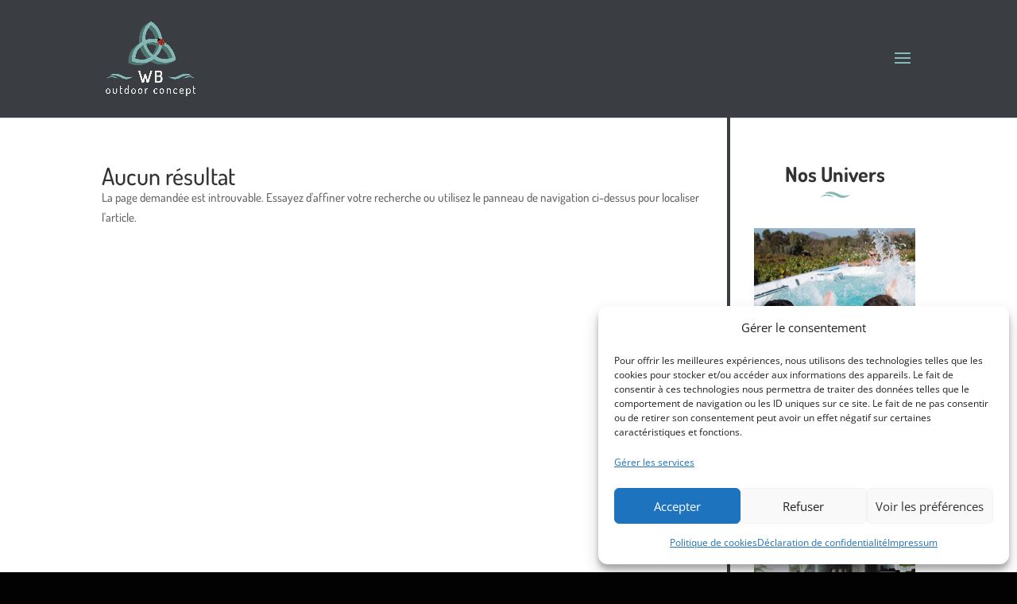

--- FILE ---
content_type: text/css
request_url: https://wb-outdoorconcept.com/wp-content/et-cache/global/et-divi-customizer-global.min.css?ver=1759843330
body_size: 1581
content:
body,.et_pb_column_1_2 .et_quote_content blockquote cite,.et_pb_column_1_2 .et_link_content a.et_link_main_url,.et_pb_column_1_3 .et_quote_content blockquote cite,.et_pb_column_3_8 .et_quote_content blockquote cite,.et_pb_column_1_4 .et_quote_content blockquote cite,.et_pb_blog_grid .et_quote_content blockquote cite,.et_pb_column_1_3 .et_link_content a.et_link_main_url,.et_pb_column_3_8 .et_link_content a.et_link_main_url,.et_pb_column_1_4 .et_link_content a.et_link_main_url,.et_pb_blog_grid .et_link_content a.et_link_main_url,body .et_pb_bg_layout_light .et_pb_post p,body .et_pb_bg_layout_dark .et_pb_post p{font-size:15px}.et_pb_slide_content,.et_pb_best_value{font-size:17px}#et_search_icon:hover,.mobile_menu_bar:before,.mobile_menu_bar:after,.et_toggle_slide_menu:after,.et-social-icon a:hover,.et_pb_sum,.et_pb_pricing li a,.et_pb_pricing_table_button,.et_overlay:before,.entry-summary p.price ins,.et_pb_member_social_links a:hover,.et_pb_widget li a:hover,.et_pb_filterable_portfolio .et_pb_portfolio_filters li a.active,.et_pb_filterable_portfolio .et_pb_portofolio_pagination ul li a.active,.et_pb_gallery .et_pb_gallery_pagination ul li a.active,.wp-pagenavi span.current,.wp-pagenavi a:hover,.nav-single a,.tagged_as a,.posted_in a{color:#86bcb8}.et_pb_contact_submit,.et_password_protected_form .et_submit_button,.et_pb_bg_layout_light .et_pb_newsletter_button,.comment-reply-link,.form-submit .et_pb_button,.et_pb_bg_layout_light .et_pb_promo_button,.et_pb_bg_layout_light .et_pb_more_button,.et_pb_contact p input[type="checkbox"]:checked+label i:before,.et_pb_bg_layout_light.et_pb_module.et_pb_button{color:#86bcb8}.footer-widget h4{color:#86bcb8}.et-search-form,.nav li ul,.et_mobile_menu,.footer-widget li:before,.et_pb_pricing li:before,blockquote{border-color:#86bcb8}.et_pb_counter_amount,.et_pb_featured_table .et_pb_pricing_heading,.et_quote_content,.et_link_content,.et_audio_content,.et_pb_post_slider.et_pb_bg_layout_dark,.et_slide_in_menu_container,.et_pb_contact p input[type="radio"]:checked+label i:before{background-color:#86bcb8}a{color:#86bcb8}#main-header,#main-header .nav li ul,.et-search-form,#main-header .et_mobile_menu{background-color:#3a3e42}.et_secondary_nav_enabled #page-container #top-header{background-color:#f0efed!important}#et-secondary-nav li ul{background-color:#f0efed}#et-secondary-nav li ul{background-color:#3a3e42}#top-header,#top-header a{color:#3a3e42}.et_header_style_centered .mobile_nav .select_page,.et_header_style_split .mobile_nav .select_page,.et_nav_text_color_light #top-menu>li>a,.et_nav_text_color_dark #top-menu>li>a,#top-menu a,.et_mobile_menu li a,.et_nav_text_color_light .et_mobile_menu li a,.et_nav_text_color_dark .et_mobile_menu li a,#et_search_icon:before,.et_search_form_container input,span.et_close_search_field:after,#et-top-navigation .et-cart-info{color:#f0efed}.et_search_form_container input::-moz-placeholder{color:#f0efed}.et_search_form_container input::-webkit-input-placeholder{color:#f0efed}.et_search_form_container input:-ms-input-placeholder{color:#f0efed}#top-menu li.current-menu-ancestor>a,#top-menu li.current-menu-item>a,#top-menu li.current_page_item>a{color:#86bcb8}#main-footer{background-color:#3a3e42}#main-footer .footer-widget h4,#main-footer .widget_block h1,#main-footer .widget_block h2,#main-footer .widget_block h3,#main-footer .widget_block h4,#main-footer .widget_block h5,#main-footer .widget_block h6{color:#ffffff}.footer-widget li:before{border-color:#ffffff}#footer-widgets .footer-widget li:before{top:9.75px}.bottom-nav,.bottom-nav a,.bottom-nav li.current-menu-item a{color:#ffffff}#et-footer-nav .bottom-nav li.current-menu-item a{color:#ffffff}#footer-bottom{background-color:rgba(0,0,0,0)}#footer-info,#footer-info a{color:#ffffff}#footer-bottom .et-social-icon a{color:#ffffff}body .et_pb_button{background-color:#c72e39;border-width:0px!important;border-radius:0px}body.et_pb_button_helper_class .et_pb_button,body.et_pb_button_helper_class .et_pb_module.et_pb_button{color:#ffffff}body .et_pb_bg_layout_light.et_pb_button:hover,body .et_pb_bg_layout_light .et_pb_button:hover,body .et_pb_button:hover{color:#ffffff!important;background-color:#c72e39;border-radius:25px}@media only screen and (min-width:981px){.et_pb_section{padding:0% 0}.et_pb_fullwidth_section{padding:0}.et_header_style_left #et-top-navigation,.et_header_style_split #et-top-navigation{padding:67px 0 0 0}.et_header_style_left #et-top-navigation nav>ul>li>a,.et_header_style_split #et-top-navigation nav>ul>li>a{padding-bottom:67px}.et_header_style_split .centered-inline-logo-wrap{width:134px;margin:-134px 0}.et_header_style_split .centered-inline-logo-wrap #logo{max-height:134px}.et_pb_svg_logo.et_header_style_split .centered-inline-logo-wrap #logo{height:134px}.et_header_style_centered #top-menu>li>a{padding-bottom:24px}.et_header_style_slide #et-top-navigation,.et_header_style_fullscreen #et-top-navigation{padding:58px 0 58px 0!important}.et_header_style_centered #main-header .logo_container{height:134px}#logo{max-height:79%}.et_pb_svg_logo #logo{height:79%}.et_header_style_centered.et_hide_primary_logo #main-header:not(.et-fixed-header) .logo_container,.et_header_style_centered.et_hide_fixed_logo #main-header.et-fixed-header .logo_container{height:24.12px}.et_fixed_nav #page-container .et-fixed-header#top-header{background-color:#f0efed!important}.et_fixed_nav #page-container .et-fixed-header#top-header #et-secondary-nav li ul{background-color:#f0efed}.et-fixed-header #top-menu a,.et-fixed-header #et_search_icon:before,.et-fixed-header #et_top_search .et-search-form input,.et-fixed-header .et_search_form_container input,.et-fixed-header .et_close_search_field:after,.et-fixed-header #et-top-navigation .et-cart-info{color:#f0efed!important}.et-fixed-header .et_search_form_container input::-moz-placeholder{color:#f0efed!important}.et-fixed-header .et_search_form_container input::-webkit-input-placeholder{color:#f0efed!important}.et-fixed-header .et_search_form_container input:-ms-input-placeholder{color:#f0efed!important}.et-fixed-header #top-menu li.current-menu-ancestor>a,.et-fixed-header #top-menu li.current-menu-item>a,.et-fixed-header #top-menu li.current_page_item>a{color:#86bcb8!important}.et-fixed-header#top-header a{color:#3a3e42}}@media only screen and (min-width:1350px){.et_pb_row{padding:27px 0}.et_pb_section{padding:0px 0}.single.et_pb_pagebuilder_layout.et_full_width_page .et_post_meta_wrapper{padding-top:81px}.et_pb_fullwidth_section{padding:0}}	.et_pb_button{font-family:'Dosis',Helvetica,Arial,Lucida,sans-serif}#main-header,#et-top-navigation{font-family:'Dosis',Helvetica,Arial,Lucida,sans-serif}#top-header .container{font-family:'Dosis',Helvetica,Arial,Lucida,sans-serif}